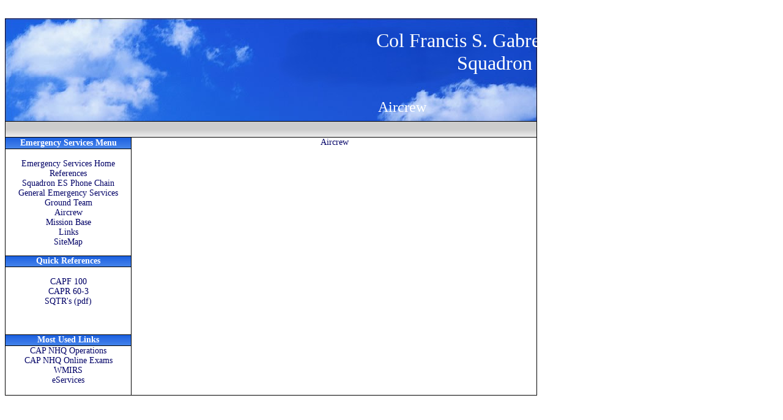

--- FILE ---
content_type: text/html
request_url: http://www.capli.com/ES/aircrew.htm
body_size: 1198
content:
<html>
<head>
<title>Col Francis S</title>
<link rel="stylesheet" type="text/css" href="style.css">
</head>
<body>
<table border="0" cellpadding="0" cellspacing="0" width="870" id="table1">
  <tr>
    <td width="870" bordercolor="#184DCE" bordercolorlight="#184DCE" bordercolordark="#184DCE">
    <div style="position: absolute; width: 432px; height: 95px; z-index: 1; top: 34px; right:20%" id="layer1">
		<p align="center"><font size="6" color="#FFFFFF">Col Francis S. Gabreski 
		Cadet Squadron</font></p>
		<div style="position: absolute; width: 301px; height: 34px; z-index: 1; top: 114px; right:50%" id="layer2">
			<p align="center"><font size="5" color="#FFFFFF">Aircrew</font></div>
	</div>
    <img border="0" src="images/k_01.jpg" width="870" height="168"></td>
  </tr>
  <tr>
    <td class="nav" style="background-image: url('images/k_02.jpg')" width="870" height="55">
	&nbsp;</td>
  </tr>
    </table>
<table border="0" cellpadding="0" cellspacing="0" width="870">
    <td width="205" class="leftm">
      <table border="0" cellpadding="0" cellspacing="0">
        <tr>
	  <td class="lefth" style="background-image: url('images/k_03.jpg')">
		<p align="center"><b>
		Emergency Services Menu</b></td>
        </tr>
		<tr>
          <td height="138">
        	<form name="login0" method="POST" action="#">
		<p style="margin-top: 0; margin-bottom: 0" align="center"><br>
		<a href="es.htm">Emergency Services Home</a></p>
        <p style="margin-top: 0; margin-bottom: 0" align="center">
	<a href="references.htm">References</a></p>
		<p style="margin-top: 0; margin-bottom: 0" align="center">
	<a href="phone.htm">Squadron ES Phone Chain</a></p>
		<p style="margin-top: 0; margin-bottom: 0" align="center">
	<a href="GES.htm">General Emergency Services</a></p>
		<p style="margin-top: 0; margin-bottom: 0" align="center">
	<a href="ground%20team.htm">Ground Team</a></p>
        <p style="margin-top: 0; margin-bottom: 0" align="center">
	<a href="aircrew.htm">Aircrew</a></p>
        <p style="margin-top: 0; margin-bottom: 0" align="center">
	<a href="mission%20base%20staff.htm">Mission Base</a></p>
        <p style="margin-top: 0; margin-bottom: 0" align="center">
	<a href="links.htm">Links</a></p>
		<p style="margin-top: 0; margin-bottom: 0" align="center">
	<a href="sitemap.htm">SiteMap</a></p>
		</form>
	  </td>
		</tr>
		<tr>
	  <td class="lefth" style="border-top:1px solid #000000; background-image:url('images/k_03.jpg')" height="25">
		<p align="center"><b>Quick References</b></td>
		</tr>
		<tr>
	  <td>
		<form name="newsletter0" method="POST" action="#">
		&nbsp;<p align="center" style="margin-top: 0; margin-bottom: 0">
		<a href="forms/CAPF%20100.doc">CAPF 100</a></p>
		<p align="center" style="margin-top: 0; margin-bottom: 0">
		<a href="http://level2.cap.gov/documents/u_082503073358.pdf">CAPR 60-3</a></p>
		<p align="center" style="margin-top: 0; margin-bottom: 0">
		<a title="These are for reference only!  SQTR's must be issued to you in order to use them." href="https://ntc.cap.af.mil/es/sqtrs/sqtrs.cfm">SQTR's (pdf)</a></p>
		<p align="center" style="margin-top: 0; margin-bottom: 0">&nbsp;</p>
		<p align="center" style="margin-top: 0; margin-bottom: 0">&nbsp;</p>
		</form>
	  </td>
		</tr>
		<tr>
	  <td class="lefth" style="border-top:1px solid #000000; background-image:url('images/k_03.jpg')">
      <p align="center">
      <b>Most Used Links</b></td>
		</tr>
		<tr>
	  <td>
		<p style="margin-top: 0; margin-bottom: 0" align="center">
		<a href="http://www.cap.gov/visitors/members/operations/">CAP NHQ 
		Operations</a></p>
		<p style="margin-top: 0; margin-bottom: 0" align="center">
		<a href="https://tests.cap.af.mil/ops/tests/default.cfm?grp=dos">CAP NHQ Online 
		Exams</a></p>
		<p style="margin-top: 0; margin-bottom: 0" align="center">
		<a href="https://missions.cap.af.mil/login.htm">WMIRS</a></p>
		<p style="margin-top: 0; margin-bottom: 0" align="center">
		<a href="https://www.capnhq.gov/default.aspx">eServices</a></p>
		<p style="margin-top: 0; margin-bottom: 0">&nbsp;</td>
		</tr>
      </table>
    </td>
    <td width="660" class="rightm">
	<p style="margin-top: 0; margin-bottom: 0" align="center">Aircrew</td>
  </tr>
</table>

--- FILE ---
content_type: text/css
request_url: http://www.capli.com/ES/style.css
body_size: 338
content:

body {
	background-color: #ffffff;
	text-align:center;
	margin-top:30px;
}
.rightm {
	border-right:1px solid #000000;
	padding-left:2px;
	vertical-align:top;
	border-bottom:1px solid #000000;
}
	
.leftm {
	vertical-align:top;
	border-right:1px solid #000000;
	border-left:1px solid #000000;
	border-bottom:1px solid #000000;
}
td {
	font-family:Tahoma;
	font-size:14px;
	color:#000066;
}
.lefth {
	height:19px;
	width:213px;
	font-family:Tahoma;
	font-size:14px;
	color:#ffffff;
	background: url(k_03.jpg);
	border-bottom:1px solid #000000
}
.link {
	font-family:Tahoma;
	font-size:11px;
}
.nav {
	width:800px;
	height:27px;
	background: url(k_02.jpg);
	text-align:center;
	font-size:13px;
	font-family:Tahoma;
}
a {
	color:#000066;
	text-decoration:none;
}
a:hover {
	text-decoration:underline;
}
img {
	border:0;
}
